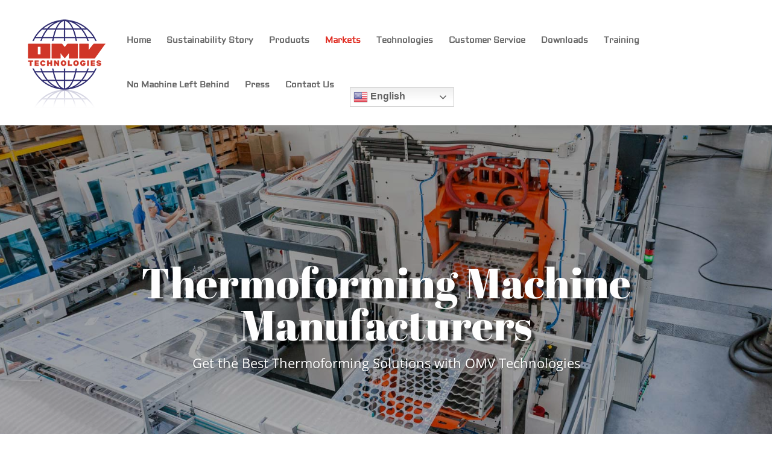

--- FILE ---
content_type: text/css; charset=utf-8
request_url: https://omvtechnologies.com/wp-content/cache/background-css/omvtechnologies.com/wp-content/et-cache/485/et-core-unified-tb-477-deferred-485.min.css?ver=1766091642&wpr_t=1767900315
body_size: 1516
content:
.et_pb_section_0_tb_footer.et_pb_section{padding-top:27px;padding-bottom:27px;margin-top:40px;margin-right:40px;margin-bottom:40px;margin-left:40px;background-color:rgba(0,0,0,0.07)!important}.et_pb_row_0_tb_footer,body #page-container .et-db #et-boc .et-l .et_pb_row_0_tb_footer.et_pb_row,body.et_pb_pagebuilder_layout.single #page-container #et-boc .et-l .et_pb_row_0_tb_footer.et_pb_row,body.et_pb_pagebuilder_layout.single.et_full_width_page #page-container #et-boc .et-l .et_pb_row_0_tb_footer.et_pb_row{width:90%}.et_pb_text_0_tb_footer,.et_pb_text_4_tb_footer,.et_pb_text_5_tb_footer,.et_pb_text_6_tb_footer,.et_pb_text_7_tb_footer{line-height:2em;line-height:2em;max-width:800px}.et_pb_text_0_tb_footer.et_pb_text a,.et_pb_text_1_tb_footer.et_pb_text a,.et_pb_text_2_tb_footer.et_pb_text a,.et_pb_text_3_tb_footer.et_pb_text a,.et_pb_text_4_tb_footer.et_pb_text a,.et_pb_text_5_tb_footer.et_pb_text a,.et_pb_text_6_tb_footer.et_pb_text a,.et_pb_text_7_tb_footer.et_pb_text a,.et_pb_text_8_tb_footer.et_pb_text a{color:#000000!important}.et_pb_text_0_tb_footer a,.et_pb_text_1_tb_footer a,.et_pb_text_2_tb_footer a,.et_pb_text_3_tb_footer a,.et_pb_text_4_tb_footer a,.et_pb_text_5_tb_footer a,.et_pb_text_6_tb_footer a,.et_pb_text_7_tb_footer a,.et_pb_text_8_tb_footer a{text-decoration:underline}.et_pb_text_0_tb_footer h3,.et_pb_text_0_tb_footer h4,.et_pb_text_1_tb_footer h3,.et_pb_text_1_tb_footer h4,.et_pb_text_2_tb_footer h3,.et_pb_text_2_tb_footer h4,.et_pb_text_3_tb_footer h3,.et_pb_text_3_tb_footer h4,.et_pb_text_4_tb_footer h3,.et_pb_text_4_tb_footer h4,.et_pb_text_5_tb_footer h3,.et_pb_text_5_tb_footer h4,.et_pb_text_6_tb_footer h3,.et_pb_text_6_tb_footer h4,.et_pb_text_7_tb_footer h3,.et_pb_text_7_tb_footer h4,.et_pb_text_8_tb_footer h3,.et_pb_text_8_tb_footer h4{font-weight:700;text-transform:uppercase;font-size:13px;letter-spacing:1px;line-height:1.5em}.et_pb_blurb_0_tb_footer.et_pb_blurb .et_pb_blurb_description,.et_pb_blurb_1_tb_footer.et_pb_blurb .et_pb_blurb_description,.et_pb_blurb_2_tb_footer.et_pb_blurb .et_pb_blurb_description,.et_pb_blurb_3_tb_footer.et_pb_blurb .et_pb_blurb_description,.et_pb_blurb_4_tb_footer.et_pb_blurb .et_pb_blurb_description,.et_pb_blurb_5_tb_footer.et_pb_blurb .et_pb_blurb_description,.et_pb_blurb_6_tb_footer.et_pb_blurb .et_pb_blurb_description,.et_pb_blurb_7_tb_footer.et_pb_blurb .et_pb_blurb_description{text-align:left}.et_pb_blurb_0_tb_footer.et_pb_blurb,.et_pb_blurb_1_tb_footer.et_pb_blurb,.et_pb_blurb_2_tb_footer.et_pb_blurb,.et_pb_blurb_3_tb_footer.et_pb_blurb,.et_pb_blurb_4_tb_footer.et_pb_blurb,.et_pb_blurb_5_tb_footer.et_pb_blurb,.et_pb_blurb_6_tb_footer.et_pb_blurb,.et_pb_blurb_7_tb_footer.et_pb_blurb{color:#666666!important}.et_pb_blurb_0_tb_footer .et-pb-icon,.et_pb_blurb_1_tb_footer .et-pb-icon,.et_pb_blurb_2_tb_footer .et-pb-icon,.et_pb_blurb_3_tb_footer .et-pb-icon,.et_pb_blurb_4_tb_footer .et-pb-icon,.et_pb_blurb_5_tb_footer .et-pb-icon,.et_pb_blurb_6_tb_footer .et-pb-icon,.et_pb_blurb_7_tb_footer .et-pb-icon{font-size:20px;color:#000000;font-family:ETmodules!important;font-weight:400!important}.et_pb_text_1_tb_footer,.et_pb_text_2_tb_footer,.et_pb_text_3_tb_footer{line-height:2em;line-height:2em;padding-top:15px!important;margin-bottom:0px!important;max-width:800px}.et_pb_text_8_tb_footer{line-height:2em;line-height:2em;margin-bottom:0px!important;max-width:800px}.et_pb_social_media_follow .et_pb_social_media_follow_network_2_tb_footer.et_pb_social_icon .icon:before{color:#FFFFFF}ul.et_pb_social_media_follow_0_tb_footer a.icon{border-radius:100px 100px 100px 100px}.et_pb_social_media_follow_0_tb_footer{filter:invert(100%);backface-visibility:hidden}html:not(.et_fb_edit_enabled) #et-fb-app .et_pb_social_media_follow_0_tb_footer:hover{filter:invert(100%)}.et_pb_social_media_follow_network_0_tb_footer a.icon,.et_pb_social_media_follow_network_1_tb_footer a.icon,.et_pb_social_media_follow_network_2_tb_footer a.icon{background-color:#000000!important}.et_pb_social_media_follow li.et_pb_social_media_follow_network_0_tb_footer a,.et_pb_social_media_follow li.et_pb_social_media_follow_network_1_tb_footer a,.et_pb_social_media_follow li.et_pb_social_media_follow_network_2_tb_footer a{padding-top:6px;padding-right:6px;padding-bottom:6px;padding-left:6px;width:auto;height:auto}.et_pb_social_media_follow_network_0_tb_footer,.et_pb_social_media_follow_network_1_tb_footer,.et_pb_social_media_follow_network_2_tb_footer{margin-right:4px!important;margin-left:4px!important}@media only screen and (max-width:767px){.et_pb_text_0_tb_footer,.et_pb_text_1_tb_footer,.et_pb_text_2_tb_footer,.et_pb_text_3_tb_footer,.et_pb_text_4_tb_footer,.et_pb_text_5_tb_footer,.et_pb_text_6_tb_footer,.et_pb_text_7_tb_footer,.et_pb_text_8_tb_footer{line-height:1.6em}}.et_pb_slide_0{background-color:#eae1d0}.et_pb_section_1.et_pb_section{padding-top:29px;padding-bottom:29px;background-color:#ce3727!important}.et_pb_row_0.et_pb_row{padding-top:14px!important;padding-bottom:14px!important;padding-top:14px;padding-bottom:14px}.et_pb_text_0.et_pb_text,.et_pb_text_1.et_pb_text,.et_pb_text_6.et_pb_text{color:#FFFFFF!important}.et_pb_text_0{line-height:2em;font-size:16px;line-height:2em}.et_pb_text_0 h1{text-align:center}.et_pb_text_0 h2,.et_pb_text_1 h2,.et_pb_text_3 h2,.et_pb_text_5 h2,.et_pb_text_6 h2,.et_pb_text_8 h2,.et_pb_text_10 h2{font-family:'Abril Fatface',display;font-size:56px;color:#FFFFFF!important;line-height:1.1em}.et_pb_text_1{line-height:2em;font-size:16px;line-height:2em;max-width:900px}.et_pb_section_2.et_pb_section{padding-top:29px;padding-bottom:29px;background-color:#000000!important}.et_pb_text_2 h1,.et_pb_text_4 h1{font-family:'Abril Fatface',display;font-size:70px;color:#FFFFFF!important;line-height:0.9em;text-shadow:0em 0.1em 0.1em rgba(0,0,0,0.4)}.et_pb_text_2 h2,.et_pb_text_4 h2{font-family:'Abril Fatface',display;font-size:35px;color:#FFFFFF!important;line-height:1.3em;text-align:left}.et_pb_text_3.et_pb_text,.et_pb_text_5.et_pb_text{color:#999999!important}.et_pb_text_3,.et_pb_text_5{line-height:2em;font-size:16px;line-height:2em;max-width:740px}.et_pb_image_0,.et_pb_image_1{text-align:left;margin-left:0}.et_pb_text_6{line-height:1.5em;font-size:13px;line-height:1.5em;max-width:740px}.et_pb_section_3.et_pb_section{padding-top:0px;padding-bottom:0px}.et_pb_section_4.et_pb_section{padding-top:17px;padding-bottom:17px}.et_pb_row_4.et_pb_row{padding-top:13px!important;padding-bottom:13px!important;padding-top:13px;padding-bottom:13px}.et_pb_text_7,.et_pb_text_9{line-height:2em;font-size:20px;line-height:2em;max-width:800px}.et_pb_text_7 h2,.et_pb_text_9 h2{font-family:'Abril Fatface',display;font-size:35px;line-height:1.3em;text-align:left}.et_pb_text_8.et_pb_text,.et_pb_text_10.et_pb_text{color:#666666!important}.et_pb_text_8,.et_pb_text_10{line-height:2em;font-size:16px;line-height:2em;max-width:850px}body #page-container .et_pb_section .et_pb_button_0{color:#FFFFFF!important;border-width:10px!important;border-color:#E02B20;border-radius:0px;letter-spacing:4px;font-size:16px;font-family:'ABeeZee',Helvetica,Arial,Lucida,sans-serif!important;font-weight:700!important;text-transform:uppercase!important;background-color:#E02B20}body #page-container .et_pb_section .et_pb_button_0:hover:after{margin-left:.3em;left:auto;margin-left:.3em;opacity:1}body #page-container .et_pb_section .et_pb_button_0:after{color:#FFFFFF;line-height:inherit;font-size:inherit!important;margin-left:-1em;left:auto;font-family:ETmodules!important;font-weight:400!important}.et_pb_button_0,.et_pb_button_0:after{transition:all 300ms ease 0ms}.et_pb_slider .et_pb_slide_0.et_pb_slide .et_pb_slide_description .et_pb_slide_title{font-family:'Abril Fatface',display!important;font-size:70px!important;color:#FFFFFF!important;text-align:center!important;text-shadow:0.08em 0.08em 0.04em rgba(0,0,0,0.6)!important}.et_pb_slide_0 p{line-height:1.8em!important}.et_pb_slider.et_pb_module .et_pb_slide_0.et_pb_slide .et_pb_slide_description .et_pb_slide_content{font-size:22px!important;line-height:1.8em!important}.et_pb_slider .et_pb_slide_0{background-image:linear-gradient(180deg,rgba(0,0,0,0.4) 0%,rgba(0,0,0,0.3) 100%),var(--wpr-bg-4132d85b-a2e1-45fb-83bb-94e681a80cdb);background-color:#eae1d0}.et_pb_slider .et_pb_slide_0 .et_pb_slide_description,.et_pb_slider_fullwidth_off .et_pb_slide_0 .et_pb_slide_description{padding-top:20%!important;padding-bottom:20%!important}.et_pb_text_1.et_pb_module,.et_pb_text_3.et_pb_module,.et_pb_text_5.et_pb_module,.et_pb_text_6.et_pb_module,.et_pb_text_7.et_pb_module,.et_pb_text_8.et_pb_module,.et_pb_text_9.et_pb_module,.et_pb_text_10.et_pb_module{margin-left:auto!important;margin-right:auto!important}@media only screen and (max-width:980px){.et_pb_text_0 h2,.et_pb_text_1 h2,.et_pb_text_3 h2,.et_pb_text_5 h2,.et_pb_text_6 h2,.et_pb_text_7 h2,.et_pb_text_8 h2,.et_pb_text_9 h2,.et_pb_text_10 h2{font-size:36px}.et_pb_text_2 h1,.et_pb_text_4 h1{font-size:54px}.et_pb_text_2 h2,.et_pb_text_4 h2{font-size:50px}.et_pb_image_0 .et_pb_image_wrap img,.et_pb_image_1 .et_pb_image_wrap img{width:auto}body #page-container .et_pb_section .et_pb_button_0:after{line-height:inherit;font-size:inherit!important;margin-left:-1em;left:auto;display:inline-block;opacity:0;content:attr(data-icon);font-family:ETmodules!important;font-weight:400!important}body #page-container .et_pb_section .et_pb_button_0:before{display:none}body #page-container .et_pb_section .et_pb_button_0:hover:after{margin-left:.3em;left:auto;margin-left:.3em;opacity:1}.et_pb_slider .et_pb_slide_0.et_pb_slide .et_pb_slide_description .et_pb_slide_title{font-size:50px!important}}@media only screen and (max-width:767px){.et_pb_text_0,.et_pb_text_1,.et_pb_text_3,.et_pb_text_5,.et_pb_text_6,.et_pb_text_7,.et_pb_text_8,.et_pb_text_9,.et_pb_text_10{font-size:14px;line-height:1.6em}.et_pb_text_0 h2,.et_pb_text_1 h2,.et_pb_text_3 h2,.et_pb_text_5 h2,.et_pb_text_6 h2,.et_pb_text_7 h2,.et_pb_text_8 h2,.et_pb_text_9 h2,.et_pb_text_10 h2{font-size:24px}.et_pb_text_2 h1,.et_pb_text_4 h1{font-size:34px}.et_pb_text_2 h2,.et_pb_text_4 h2{font-size:40px}.et_pb_image_0 .et_pb_image_wrap img,.et_pb_image_1 .et_pb_image_wrap img{width:auto}body #page-container .et_pb_section .et_pb_button_0:after{line-height:inherit;font-size:inherit!important;margin-left:-1em;left:auto;display:inline-block;opacity:0;content:attr(data-icon);font-family:ETmodules!important;font-weight:400!important}body #page-container .et_pb_section .et_pb_button_0:before{display:none}body #page-container .et_pb_section .et_pb_button_0:hover:after{margin-left:.3em;left:auto;margin-left:.3em;opacity:1}.et_pb_slider .et_pb_slide_0.et_pb_slide .et_pb_slide_description .et_pb_slide_title{font-size:30px!important}}

--- FILE ---
content_type: text/css; charset=utf-8
request_url: https://omvtechnologies.com/wp-content/et-cache/485/et-core-unified-485.min.css?ver=1766091641
body_size: 286
content:
.gform_wrapper .top_label .gfield_label,.gform_wrapper .field_sublabel_below .ginput_complex.ginput_container label{display:none!important}.gform_wrapper.gravity-theme .ginput_complex label,.gform_wrapper.gravity-theme .ginput_complex legend{display:none!important}input[type=text],textarea{background:#eee;border:none;border-radius:0;color:#999!important;padding:12px!important}.gform_wrapper .gform_footer input.button{float:right;background-color:#ff0000;border:2px solid #ff0000;text-transform:uppercase;font-size:16px;color:#ffffff;padding:8px 16px;letter-spacing:2px;cursor:pointer}.gform_wrapper .gform_footer input.button:hover{text-transform:uppercase;background-color:#ff0000;border:2px solid #ff0000;color:#fff}.gform_wrapper.gravity-theme .gfield input.large,.gform_wrapper.gravity-theme .gfield select.large{width:100%;background:#eee;border:none;border-radius:0;color:#999!important;padding:12px!important}.hotspots-placeholder{padding:2em!important}div.hotspot-content{margin-top:20px}.entry-content table:not(.variations){border:1px solid #ccc}.entry-content tr td{border-top:1px solid #ccc}.gform_wrapper.gravity-theme .field_sublabel_above .description,.gform_wrapper.gravity-theme .field_sublabel_above .gfield_description,.gform_wrapper.gravity-theme .field_sublabel_above .gsection_description{color:#fff}